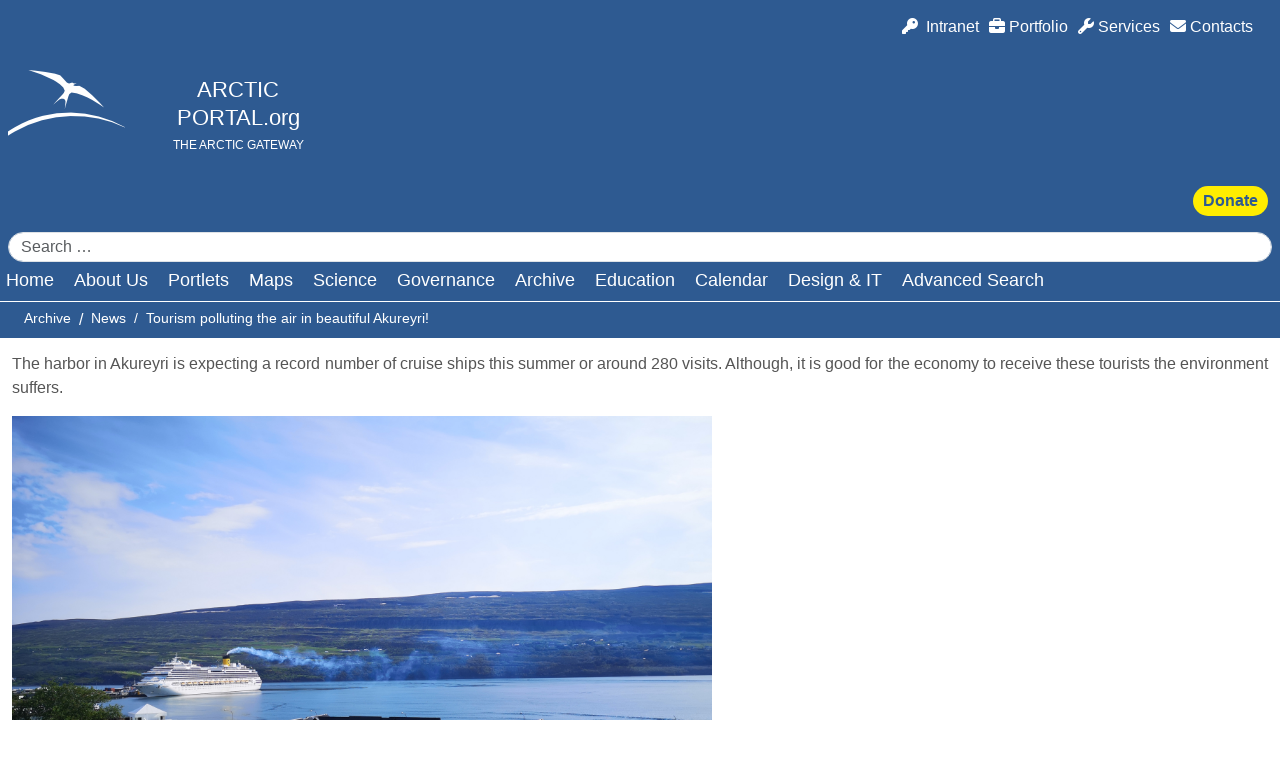

--- FILE ---
content_type: text/html; charset=utf-8
request_url: https://arcticportal.org/ap-library/news/3242-tourism-polluting-the-air-in-beautiful-akureyri
body_size: 10013
content:
 <!DOCTYPE html><html lang="en">
  <head>
  	<!-- Start TAGZ: -->
  	<meta name="twitter:card" content="summary_large_image"/>
	<meta name="twitter:description" content="The harbor in Akureyri is expecting a record number of cruise ships this summer or around 280 visits. Although, it is good for the economy to receive these tourists the environment suffers."/>
	<meta name="twitter:image" content="https://arcticportal.org/images/news/2023/CruiseShip_in_Akureyri.jpg"/>
	<meta name="twitter:site" content="arcticportal"/>
	<meta name="twitter:title" content="Tourism polluting the air in beautiful Akureyri! - Arctic Portal - The Arctic Gateway"/>
	<meta property="og:description" content="The harbor in Akureyri is expecting a record number of cruise ships this summer or around 280 visits. Although, it is good for the economy to receive these"/>
	<meta property="og:image" content="https://arcticportal.org/images/news/2023/CruiseShip_in_Akureyri.jpg"/>
	<meta property="og:image:height" content="1500"/>
	<meta property="og:image:width" content="2000"/>
	<meta property="og:site_name" content="Arctic Portal - The Arctic Gateway"/>
	<meta property="og:title" content="Tourism polluting the air in beautiful Akureyri! - Arctic Portal - The Arctic Gateway"/>
	<meta property="og:type" content="website"/>
	<meta property="og:url" content="https%3A%2F%2Farcticportal.org%2Fap-library%2Fnews%2F3242-tourism-polluting-the-air-in-beautiful-akureyri"/>
  	<!-- End TAGZ -->
  		<meta name="viewport" content="width=device-width, initial-scale=1.0" /><link rel="canonical" href="https://arcticportal.org"><link rel="apple-touch-icon" sizes="180x180" href="/templates/arcticportal/apple-touch-icon.png"><link rel="icon" type="image/png" sizes="32x32" href="/templates/arcticportal/favicon-32x32.png"><link rel="icon" type="image/png" sizes="16x16" href="/templates/arcticportal/favicon-16x16.png"><link rel="manifest" href="/templates/arcticportal/site.webmanifest"><meta charset="utf-8"><meta name="author" content="ofurpaur"><meta name="description" content="The harbor in Akureyri is expecting a record number of cruise ships this summer or around 280 visits. Although, it is good for the economy to receive these tourists the environment suffers."><link rel="preload" href="https://cdn.jsdelivr.net/npm/bootstrap-icons@1.7.0/font/bootstrap-icons.css" as="style">
	<title>Tourism polluting the air in beautiful Akureyri! - Arctic Portal</title><link href="https://arcticportal.org/intranet-search?format=opensearch" rel="search" title="OpenSearch Arctic Portal" type="application/opensearchdescription+xml"><link href="/templates/arcticportal/favicon.ico" rel="icon" type="image/vnd.microsoft.icon">	<link rel="stylesheet" href="/media/com_jchoptimize/cache/css/d8bef7259cb0a536e37fe6d48f2fe568ba3f841f1e23c6209705bd98fb7382d1.css">
	<link href="/media/plg_content_socialshare/css/socialshare.css?d4d847" rel="stylesheet">
	<link href="/media/plg_system_jcemediabox/css/jcemediabox.min.css?7d30aa8b30a57b85d658fcd54426884a" rel="stylesheet">
	<link rel="stylesheet" href="/media/com_jchoptimize/cache/css/d8bef7259cb0a536e37fe6d48f2fe5684f1129fd7061de15f8a4fa5d9f749e25.css">
	<link href="/modules/mod_jo_related_articles/assets/css/style.css" rel="stylesheet">
	<style>.cloaked_email span:before { content: attr(data-ep-a699d); } .cloaked_email span:after { content: attr(data-ep-b18a3); } img.cloaked_email { display: inline-block !important; vertical-align: middle; border: 0; }</style>
	<style class="jchoptimize-image-attributes">img{max-width: 100%; height: auto;}</style>
 <script type="application/json" class="joomla-script-options new">{"joomla.jtext":{"RLTA_BUTTON_SCROLL_LEFT":"Scroll buttons to the left","RLTA_BUTTON_SCROLL_RIGHT":"Scroll buttons to the right","MOD_FINDER_SEARCH_VALUE":"Search &hellip;","ERROR":"Error","MESSAGE":"Message","NOTICE":"Notice","WARNING":"Warning","JCLOSE":"Close","JOK":"OK","JOPEN":"Open"},"system.paths":{"root":"","rootFull":"https:\/\/arcticportal.org\/","base":"","baseFull":"https:\/\/arcticportal.org\/"},"csrf.token":"09c776fb11bb775b341183c67f414997"}</script> <script src="/media/system/js/messages.min.js?9a4811" type="module"></script>   <script type="application/ld+json">{"@context":"https://schema.org","@type":"BreadcrumbList","@id":"https://arcticportal.org/#/schema/BreadcrumbList/17","itemListElement":[{"@type":"ListItem","position":1,"item":{"@id":"https://arcticportal.org/","name":"Home"}},{"@type":"ListItem","position":2,"item":{"@id":"https://arcticportal.org/ap-library/news","name":"Archive"}},{"@type":"ListItem","position":3,"item":{"@id":"https://arcticportal.org/ap-library/news","name":"News"}},{"@type":"ListItem","position":4,"item":{"name":"Tourism polluting the air in beautiful Akureyri!"}}]}</script> <script type="application/ld+json">{"@context":"https://schema.org","@graph":[{"@type":"Organization","@id":"https://arcticportal.org/#/schema/Organization/base","name":"Arctic Portal","url":"https://arcticportal.org/"},{"@type":"WebSite","@id":"https://arcticportal.org/#/schema/WebSite/base","url":"https://arcticportal.org/","name":"Arctic Portal","publisher":{"@id":"https://arcticportal.org/#/schema/Organization/base"},"potentialAction":{"@type":"SearchAction","target":"https://arcticportal.org/intranet-search?q={search_term_string}","query-input":"required name=search_term_string"}},{"@type":"WebPage","@id":"https://arcticportal.org/#/schema/WebPage/base","url":"https://arcticportal.org/ap-library/news/3242-tourism-polluting-the-air-in-beautiful-akureyri","name":"Tourism polluting the air in beautiful Akureyri! - Arctic Portal","description":"The harbor in Akureyri is expecting a record number of cruise ships this summer or around 280 visits. Although, it is good for the economy to receive these tourists the environment suffers.","isPartOf":{"@id":"https://arcticportal.org/#/schema/WebSite/base"},"about":{"@id":"https://arcticportal.org/#/schema/Organization/base"},"inLanguage":"en-GB","breadcrumb":{"@id":"https://arcticportal.org/#/schema/BreadcrumbList/17"}},{"@type":"Article","@id":"https://arcticportal.org/#/schema/com_content/article/3242","name":"Tourism polluting the air in beautiful Akureyri!","headline":"Tourism polluting the air in beautiful Akureyri!","inLanguage":"en-GB","thumbnailUrl":"images/news/2023/CruiseShip_in_Akureyri.jpg#joomlaImage://local-images/news/2023/CruiseShip_in_Akureyri.jpg","dateCreated":"2023-06-16T11:29:36+00:00","isPartOf":{"@id":"https://arcticportal.org/#/schema/WebPage/base"}}]}</script>  <link href="https://www.google-analytics.com" rel="preconnect" crossorigin><link href="https://cdnjs.cloudflare.com/ajax/libs/font-awesome/6.7.2/css/all.min.css" rel="preconnect" crossorigin><link href="https://cdnjs.cloudflare.com/ajax/libs/font-awesome/6.7.2/css/all.min.css" rel="stylesheet" media="print" onload="this.media='all'">  
		<script src="/media/com_jchoptimize/cache/js/a16f1f3ada58e1eb590c82269fb57ea5ac5fe15ee45a29b0637078add73826ad.js"></script>
	<script src="/media/plg_system_jcemediabox/js/jcemediabox.min.js?7d30aa8b30a57b85d658fcd54426884a"></script>
	<script src="/media/com_jchoptimize/cache/js/a16f1f3ada58e1eb590c82269fb57ea500a4099d7ddf19f2dc6c6e0619809ad5.js"></script>
	<script>window.RegularLabs=window.RegularLabs||{};window.RegularLabs.EmailProtector=window.RegularLabs.EmailProtector||{unCloak:function(e,g){document.querySelectorAll("."+e).forEach(function(a){var f="",c="";a.className=a.className.replace(" "+e,"");a.querySelectorAll("span").forEach(function(d){for(name in d.dataset)0===name.indexOf("epA")&&(f+=d.dataset[name]),0===name.indexOf("epB")&&(c=d.dataset[name]+c)});if(c){var b=a.nextElementSibling;b&&"script"===b.tagName.toLowerCase()&&b.parentNode.removeChild(b);b=f+c;g?(a.parentNode.href="mailto:"+b,a.parentNode.removeChild(a)):a.innerHTML=b}})}};</script>
	<script>rltaSettings = {"switchToAccordions":true,"switchBreakPoint":576,"buttonScrollSpeed":5,"addHashToUrls":true,"rememberActive":false,"wrapButtons":false}</script>
	<script>jQuery(document).ready(function(){WfMediabox.init({"base":"\/","theme":"standard","width":"","height":"","lightbox":0,"shadowbox":0,"icons":1,"overlay":1,"overlay_opacity":0,"overlay_color":"","transition_speed":500,"close":2,"labels":{"close":"Close","next":"Next","previous":"Previous","cancel":"Cancel","numbers":"{{numbers}}","numbers_count":"{{current}} of {{total}}","download":"Download"},"swipe":true,"expand_on_click":true});});</script>
	<script>
		!function(){let e=!1,t=!1,i=["pdf","xls","xlsx","doc","docx","txt","rtf","csv","exe","key","pps","ppt","pptx","7z","pkg","rar","gz","zip","avi","mov","mp4","mpe","mpeg","wmv","mid","midi","mp3","wav","wma"],r=document,n=window,s=screen,l=navigator||{},o=localStorage,c=sessionStorage,d=document.location,a=document.documentElement,p=()=>Math.floor(1e9*Math.random())+1,u=()=>Math.floor(Date.now()/1e3),f=()=>(o.cid_v4||(o.cid_v4=`${p()}.${u()}`),o.cid_v4),v=()=>(c.sid||(c.sid=u()),c.sid),g=()=>{if(!o.cid_v4&&!e)return"1"},$=()=>{if(e)return c.sct;let t=c.sct?parseInt(c.sct,10)+1:1;return c.sct=t,t},m=()=>{if(!c._ss)return c._ss="1","1"},h=encodeURIComponent,w=e=>Object.entries(e).filter(([,e])=>void 0!==e).map(([e,t])=>`${h(e)}=${h(t)}`).join("&"),_=()=>{let i=d.search;new URLSearchParams(i);let r=["q","s","search","query","keyword"].some(e=>i.includes(`?${e}=`)||i.includes(`&${e}=`));return r?"view_search_results":e?"scroll":t?"file_download":"page_view"},x=()=>{if("view_search_results"!==_())return;let e=new URLSearchParams(d.search);for(let[t,i]of e.entries())if(["q","s","search","query","keyword"].includes(t))return i},T=()=>e?"90":void 0;function y(e,t,i,o){let a={v:"2",tid:"G-NTZ4H6H97F",_p:c._p||(c._p=p()),sr:`${s.width*n.devicePixelRatio}x${s.height*n.devicePixelRatio}`,ul:(l.language||"").toLowerCase(),cid:f(),_fv:g(),_s:"1",dl:`${d.origin}${d.pathname}${d.search}`,dt:r.title||void 0,dr:r.referrer||void 0,sid:v(),sct:$(),seg:"1",en:_(),"epn.percent_scrolled":T(),"ep.search_term":x(),"ep.file_extension":e||void 0,"ep.file_name":t||void 0,"ep.link_text":i||void 0,"ep.link_url":o||void 0,_ss:m()},u="https://www.google-analytics.com/g/collect?"+w(a);if(l.sendBeacon)l.sendBeacon(u);else{let h=new XMLHttpRequest;h.open("POST",u,!0),h.send()}}function k(){let t=function e(){let t=document.body;if(!a||!t)return 0;let i=window.scrollY||a.scrollTop||t.scrollTop||0,r=a.scrollHeight||t.scrollHeight||1,n=a.clientHeight||1;return i/(r-n)*100}();t<90||(e=!0,y(),e=!1,window.removeEventListener("scroll",k,{passive:!0}))}function L(e){t=!0;let i=e.currentTarget.getAttribute("href");if(!i)return;let r=i.substring(i.lastIndexOf("/")+1),n=r.split(".").pop(),s=r.replace("."+n,""),l=e.currentTarget.textContent||e.currentTarget.innerText||"",o=i.replace(d.origin,"");y(n,s,l,o),t=!1}document.addEventListener("DOMContentLoaded",function(){window.addEventListener("scroll",k,{passive:!0});let e=document.getElementsByTagName("a");for(let t=0;t<e.length;t++){let r=e[t].getAttribute("href");if(!r)continue;let n=r.substring(r.lastIndexOf("/")+1),s=n.split(".").pop().toLowerCase();(e[t].hasAttribute("download")||i.includes(s))&&e[t].addEventListener("click",L,{passive:!0})}y()})}();
	</script>
	<script src="/media/com_finder/js/finder.min.js?755761" type="module"></script>
	
	<script defer src="https://cdn.jsdelivr.net/npm/bootstrap@5.3.8/dist/js/bootstrap.bundle.min.js"></script>
</head><body><header id="header" class="container-fluid-lg"><div id="topMenu" class="container"><div class="row"><div class="moduletable "><div id="mod-custom111" class="mod-custom custom"><ul class="fa-ul"><li><a href="/intranet" title="Intranet"><em class="fas fa-key"></em>&nbsp; Intranet</a></li><li><a href="/design-it" title="Portfolio"><em class="fas fa-briefcase"></em> Portfolio</a></li><li><a href="/about-us/services" title="Services"><em class="fas fa-wrench"></em> Services</a></li><li><a href="/about-us/contacts" title="Contacts"><em class="fas fa-envelope"></em> Contacts</a></li></ul></div></div></div></div><div id="logoArea" class="container"><div class="row"><div class="moduletable px-2 col-md-8"><div id="mod-custom112" class="mod-custom custom"><div class="logoWithText"><p><a href="/" title="Arctic Portal.Org"><img src="/images/headers/arctic_portal.png" alt="Arctic Portal.org" width="120" height="73"></a></p><div class="logoText"><h1><a href="/" title="Arctic Portal.org">ARCTIC PORTAL.org</a></h1><p>THE ARCTIC GATEWAY</p></div></div></div></div><div class="moduletable donationButton col-md-2"><div id="mod-custom113" class="mod-custom custom"><p><a href="/about-us/donations" title="Give us some love! Make a donation">Donate</a></p></div></div><div class="moduletable customSearch px-2 col-md-2"><search><form class="mod-finder js-finder-searchform form-search" onsubmit="advancedSearch(event)" method="get" aria-label="search"><label for="mod-finder-searchword114" class="visually-hidden finder">Search</label><input type="text" name="q" id="mod-finder-searchword114" class="js-finder-search-query form-control" value="" placeholder="Search &hellip;"></form></search> <script>
  function advancedSearch(event) {
    event.preventDefault()
    var url = ['/advanced-search'],
        s = document.getElementById('mod-finder-searchword114').value
    if (s) url.push(s)
    window.location = url.join('?q=') }
</script> </div></div></div><div id="headerMenu" class="container px-2"><div class="row menuDiv"><nav id="siteNav" class="navigation navbar-inner"><a href="#" id="menuToggler" class="show-on-small"><span class="icon icon-menu">&#9776;</span></a><div class="moduletable "><ul id="mod-menu1" class="mod-menu mod-list nav "><li class="nav-item item-101 default"><a href="/" >Home</a></li><li class="nav-item item-150 deeper parent"><a href="/about-us" >About Us</a><ul class="mod-menu__sub list-unstyled small"><li class="nav-item item-151"><a href="/about-us/the-arctic-portal-a-gateway-to-the-arctic" >The Arctic Portal IT &amp; Data Expertise</a></li><li class="nav-item item-152"><a href="/about-us/services" >Services</a></li><li class="nav-item item-153"><a href="/about-us/staff" >Leadership</a></li><li class="nav-item item-154"><a href="/about-us/contacts" >Contacts</a></li><li class="nav-item item-155"><a href="/about-us/logo" >Logo</a></li><li class="nav-item item-156"><a href="/images/about/Introduction.pdf" target="_blank" rel="noopener noreferrer">Introduction</a></li><li class="nav-item item-227"><a href="/about-us/arctic-foundation" >Arctic Foundation</a></li><li class="nav-item item-157"><a href="/about-us/donations" >Donations</a></li></ul></li><li class="nav-item item-266 deeper parent"><a href="/about-portlets" >Portlets</a><ul class="mod-menu__sub list-unstyled small"><li class="nav-item item-419"><a href="/about-portlets/news-from-the-arctic" >News from the Arctic</a></li><li class="nav-item item-357"><a href="/climate-change-and-sea-ice-portlet" >Climate Change</a></li><li class="nav-item item-316"><a href="/energy-portlet" >Energy</a></li><li class="nav-item item-272"><a href="/shipping-portlet" >Shipping</a></li><li class="nav-item item-378"><a href="/the-arctic-portlet" >The Arctic</a></li><li class="nav-item item-418"><a href="/fishing-portlet" >Fishing</a></li></ul></li><li class="nav-item item-244 deeper parent"><a href="/maps" >Maps</a><ul class="mod-menu__sub list-unstyled small"><li class="nav-item item-245"><a href="/maps/download" >Map Gallery</a></li><li class="nav-item item-264"><a href="https://map.arcticportal.org/cesium-dev" target="_blank" rel="noopener noreferrer">Arctic Data Management System (ADMS)</a></li><li class="nav-item item-265"><a href="/maps/arctic-mapping-systems" >Arctic Mapping Systems</a></li></ul></li><li class="nav-item item-189 deeper parent"><a href="/science" >Science</a><ul class="mod-menu__sub list-unstyled small"><li class="nav-item item-195"><a href="/science/arctic-data" >Arctic Data</a></li><li class="nav-item item-201"><a href="/science/education-institutes" >Education Institutes</a></li><li class="nav-item item-202"><a href="/science/organizations-institutions" >Organizations &amp; Institutions</a></li><li class="nav-item item-203"><a href="/science/projects-networks" >Projects &amp; Networks</a></li></ul></li><li class="nav-item item-232 deeper parent"><a href="/arctic-governance" >Governance</a><ul class="mod-menu__sub list-unstyled small"><li class="nav-item item-233"><a href="/arctic-governance/arctic-cooperation" >Arctic Cooperation</a></li><li class="nav-item item-234"><a href="/arctic-governance/arctic-council" >Arctic Council</a></li><li class="nav-item item-235"><a href="/arctic-governance/arctic-states" >Arctic States</a></li><li class="nav-item item-236"><a href="/arctic-governance/indigenous-peoples" >Indigenous Peoples</a></li><li class="nav-item item-237"><a href="/arctic-governance/international-agreements" >International Agreements</a></li><li class="nav-item item-238"><a href="/arctic-governance/arctic-policies-database" >Arctic Policies Database</a></li><li class="nav-item item-239 deeper parent"><a href="https://arcticyearbook.com" target="_blank" rel="noopener noreferrer">Arctic Yearbook</a><ul class="mod-menu__sub list-unstyled small"><li class="nav-item item-242"><a href="https://arcticyearbook.com/arctic-yearbook/2025/2025-full-version" target="_blank" rel="noopener noreferrer">2025 - War and Peace in the Arctic</a></li><li class="nav-item item-240"><a href="https://arcticyearbook.com/arctic-yearbook/2024/2024-full-version" target="_blank" rel="noopener noreferrer">2024 - Arctic Relations: Transformations, Legacies and Futures</a></li><li class="nav-item item-241"><a href="https://arcticyearbook.com/arctic-yearbook/2023/2023-full-version" target="_blank" rel="noopener noreferrer">2023 - Arctic Indigenous Peoples: Climate, Science, Knowledge and Governance</a></li></ul></li></ul></li><li class="nav-item item-183 current active deeper parent"><a href="/ap-library/news" >Archive</a><ul class="mod-menu__sub list-unstyled small"><li class="nav-item item-186"><a href="https://library.arcticportal.org/" target="_blank" rel="noopener noreferrer">Publication Library</a></li><li class="nav-item item-184 current active"><a href="/ap-library/news" aria-current="location">News</a></li><li class="nav-item item-185"><a href="/ap-library/announcements" >Announcements</a></li><li class="nav-item item-228"><a href="/ap-library/yar-features" >YAR &amp; Features </a></li><li class="nav-item item-187"><a href="/ap-library/acronyms" >Acronyms</a></li><li class="nav-item item-217"><a href="/ap-library/pictures" >Photo Gallery</a></li><li class="nav-item item-211"><a href="/ap-library/media-archive" >Media Archive</a></li></ul></li><li class="nav-item item-219 deeper parent"><a href="/education" >Education</a><ul class="mod-menu__sub list-unstyled small"><li class="nav-item item-220 deeper parent"><a href="/education/quick-facts" >Quick Facts</a><ul class="mod-menu__sub list-unstyled small"><li class="nav-item item-221"><a href="/education/quick-facts/animals-and-plants" >Animals and Plants</a></li><li class="nav-item item-222"><a href="/education/quick-facts/economy-and-resources" >Economy and Resources</a></li><li class="nav-item item-223"><a href="/education/quick-facts/environment-and-science" >Environment and Science</a></li><li class="nav-item item-224"><a href="/education/quick-facts/governance-and-policies" >Governance and Policies</a></li><li class="nav-item item-225"><a href="/education/quick-facts/people-and-culture" >People and Culture</a></li><li class="nav-item item-226"><a href="/education/quick-facts/the-arctic" >The Arctic</a></li></ul></li></ul></li><li class="nav-item item-188"><a href="/eventscal" >Calendar</a></li><li class="nav-item item-229 deeper parent"><a href="/design-it" >Design &amp; IT</a><ul class="mod-menu__sub list-unstyled small"><li class="nav-item item-230"><a href="/design-it/it-services" >IT Services</a></li><li class="nav-item item-231"><a href="/design-it/adi" >ADI</a></li></ul></li><li class="nav-item item-436"><a href="/advanced-search" >Advanced Search</a></li></ul></div></nav></div></div><div id="crumbs" class="container-fluid"><div class="container"><div class="moduletable "><nav class="mod-breadcrumbs__wrapper" aria-label="Breadcrumbs"><ol class="mod-breadcrumbs breadcrumb px-3 py-2"><li class="mod-breadcrumbs__divider float-start"><span class="divider icon-location icon-fw" aria-hidden="true"></span></li><li class="mod-breadcrumbs__item breadcrumb-item"><a href="/ap-library/news" class="pathway"><span>Archive</span></a></li><li class="mod-breadcrumbs__item breadcrumb-item"><a href="/ap-library/news" class="pathway"><span>News</span></a></li><li class="mod-breadcrumbs__item breadcrumb-item active"><span>Tourism polluting the air in beautiful Akureyri!</span></li></ol></nav></div></div></div></header><main><div class="container"><div id="content"><div id="system-message-container" aria-live="polite"></div><div class="com-content-article item-pagenews"><meta itemprop="inLanguage" content="en-GB"><div class="page-header"><h1> News </h1></div><div class="page-header"><h2>  Tourism polluting the air in beautiful Akureyri! </h2></div><dl class="article-info text-muted"><dt class="article-info-term">  Details </dt><dd class="published"><span class="icon-calendar icon-fw" aria-hidden="true"></span><time datetime="2023-06-16T11:29:36+00:00">  Published: 16 June 2023 </time></dd></dl><div class="com-content-article__body"><p>The harbor in Akureyri is expecting a record number of cruise ships this summer or around 280 visits. Although, it is good for the economy to receive these tourists the environment suffers.</p><p><a href="/images/news/2023/CruiseShip_in_Akureyri.jpg" class="jcepopup" data-mediabox="1" data-mediabox-title="Tourism polluting the air in beautiful Akureyri!" data-mediabox-caption="Cruise ship in Akureyri - photo Halldór Jóhannsson"><img src="/images/news/2023/CruiseShip_in_Akureyri.jpg" alt="" width="700" height="525" data-alt="Cruise Ship docked at the harbor of Akureyri in summer 2023"></a></p><p>These vessels have been found to emit substantial amounts of air pollution, characterized by visible blue smoke that disperses into the fjord during docking. It is maybe not always visible but today it was a clear day and very sad and alarming to see how the blue smoke filled the beautiful fjord of pollution.</p><h3>Action is needed to reduce emission and go renewable at least while in the harbor.</h3><div class="share-container "><ul class="socialshare-buttons clearfix"><li class="socialshare-facebook"><a href="https://www.facebook.com/sharer/sharer.php?u=https%3A%2F%2Farcticportal.org%2Fap-library%2Fnews%2F3242-tourism-polluting-the-air-in-beautiful-akureyri"  target="_blank"  rel="referrer noopener"  aria-label=" Facebook , opens a new window"  ><span class="socialshare-icon d-flex uk-visible"><svg xmlns="http://www.w3.org/2000/svg" height="1em"  viewBox="0 0 320 512"><path d="M279.14 288l14.22-92.66h-88.91v-60.13c0-25.35 12.42-50.06 52.24-50.06h40.42V6.26S260.43 0 225.36 0c-73.22 0-121.08 44.38-121.08 124.72v70.62H22.89V288h81.39v224h100.17V288z"/></svg></span><span class="socialshare-text d-none uk-hidden uk-hidden">Facebook</span></a></li><li class="socialshare-twitter"><a href="https://twitter.com/intent/tweet?text=Tourism+polluting+the+air+in+beautiful+Akureyri%21%3A+https%3A%2F%2Farcticportal.org%2Fap-library%2Fnews%2F3242-tourism-polluting-the-air-in-beautiful-akureyri"  target="_blank"  rel="referrer noopener"  aria-label=" X , opens a new window"  ><span class="socialshare-icon d-flex uk-visible"><svg xmlns="http://www.w3.org/2000/svg" height="1em"  viewBox="0 0 512 512"><path d="M389.2 48h70.6L305.6 224.2 487 464H345L233.7 318.6 106.5 464H35.8L200.7 275.5 26.8 48H172.4L272.9 180.9 389.2 48zM364.4 421.8h39.1L151.1 88h-42L364.4 421.8z"/></svg></span><span class="socialshare-text d-none uk-hidden uk-hidden">X</span></a></li><li class="socialshare-linkedin"><a href="http://www.linkedin.com/shareArticle?url=https%3A%2F%2Farcticportal.org%2Fap-library%2Fnews%2F3242-tourism-polluting-the-air-in-beautiful-akureyri&title=Tourism+polluting+the+air+in+beautiful+Akureyri%21&summary=The+harbor+in+Akureyri+is+expecting+a+record+numbe..."  target="_blank"  rel="referrer noopener"  aria-label=" LinkedIn , opens a new window"  ><span class="socialshare-icon d-flex uk-visible"><svg xmlns="http://www.w3.org/2000/svg" height="1em"  viewBox="0 0 448 512"><path d="M100.28 448H7.4V148.9h92.88zM53.79 108.1C24.09 108.1 0 83.5 0 53.8a53.79 53.79 0 1 1 107.58 0c0 29.7-24.1 54.3-53.79 54.3zM447.9 448h-92.68V302.4c0-34.7-.7-79.2-48.29-79.2-48.29 0-55.69 37.7-55.69 76.7V448h-92.78V148.9h89.08v40.8h1.3c12.4-23.5 42.69-48.3 87.88-48.3 94 0 111.28 61.9 111.28 142.3V448z"/></svg></span><span class="socialshare-text d-none uk-hidden uk-hidden">LinkedIn</span></a></li></ul></div></div><dl class="article-info text-muted"></dl><p>The tags below provide an opportunity to view previously posted related news within the selected category</p><ul class="tags list-inline"><li class="list-inline-item tag-21 tag-list0"><a href="/tags/shipping" class="btn btn-sm btn-info">  Shipping </a></li><li class="list-inline-item tag-34 tag-list1"><a href="/tags/tourism" class="btn btn-sm btn-info">  Tourism </a></li><li class="list-inline-item tag-35 tag-list2"><a href="/tags/iceland" class="btn btn-sm btn-info">  Iceland </a></li><li class="list-inline-item tag-58 tag-list3"><a href="/tags/pollution" class="btn btn-sm btn-info">  Pollution </a></li></ul><nav class="pagenavigation" aria-label="Page Navigation"><span class="pagination ms-0"><a class="btn btn-sm btn-secondary previous" href="/ap-library/news/3243-the-hidden-people-of-iceland" rel="prev"><span class="visually-hidden">  Previous article: The Hidden People of Iceland </span><span class="icon-chevron-left" aria-hidden="true"></span><span aria-hidden="true">The Hidden People of Iceland</span></a><a class="btn btn-sm btn-secondary next" href="/ap-library/news/3240-arctic-portal-org-governance-page" rel="next"><span class="visually-hidden">  Next article: All you need to know about Arctic Governance! </span><span aria-hidden="true">All you need to know about Arctic Governance!</span><span class="icon-chevron-right" aria-hidden="true"></span></a></span></nav></div><div class="extraContent"><div class="moduletable "><div id="mod-custom145" class="mod-custom custom"><ul class="apButtons"><li><a href="https://library.arcticportal.org" target="_blank" rel="noopener" title="Library">Library</a></li><li><a href="/ap-library/acronyms" title="Acronyms">Acronyms</a></li><li><a href="/ap-library/media-archive" title="Media Archive">Media Archive</a></li><li><a href="/ap-library/pictures" title="Pictures">Pictures</a></li><li><a href="/ap-library/news" title="News">News</a></li><li><a href="/ap-library/announcements" title="Announcements">Announcements</a></li><li><a href="/ap-library/yar-features" title="YAR &amp; Features">YAR &amp; Features</a></li></ul></div></div><div class="moduletable "><div class="jo-related-articles"><h3 class="main-title">Related Articles</h3><div class="row"><div class="col-md-12 mb-4"><div class="article-item odd"><div class="d-flex align-items-start"><div><h3 class="article-title"><a href="/ap-library/news/3996-when-the-sun-turns-back-winter-solstice-in-the-north">  When the Sun Turns Back: Winter Solstice in the North </a></h3></div></div></div></div><div class="col-md-12 mb-4"><div class="article-item even"><div class="d-flex align-items-start"><div><h3 class="article-title"><a href="/ap-library/news/3992-icelands-swimming-pool-culture-added-to-unescos-intangible-cultural-heritage-list">  Iceland’s Swimming Pool Culture Added to UNESCO’s Intangible Cultural Heritage List </a></h3></div></div></div></div><div class="col-md-12 mb-4"><div class="article-item odd"><div class="d-flex align-items-start"><div><h3 class="article-title"><a href="/x-mas">  Icelandic Yule Lads </a></h3></div></div></div></div></div></div></div><div class="moduletable "><div id="mod-custom133" class="mod-custom custom"><p><a href="/about-us/donations" title="Donations">Arctic Portal.org needs your support to continue its successful journey! - Help us make Arctic Portal.org even better - DONATE NOW!</a></p></div></div><div class="moduletable "><div id="mod-custom134" class="mod-custom custom"><p><strong>Arctic Portal.org - 2026 © All rights reserved.</strong></p><p><em>When quoting, reusing or copying any material on the <a href="https://arcticportal.org/">arcticportal.org</a> or any of its sub-sites including but not limiting to: information, news, articles, data, maps or images, in part or in full, a citation stating the origin and a hyperlink to <a href="https://arcticportal.org/">www.arcticportal.org</a> is required.</em></p></div></div></div></div></div></main><footer class="container-fluid-lg"><div class="container-lg"><div id="mod-custom115" class="mod-custom custom"><div class="row row-cols-1 row-cols-lg-4 columns-4"><div class="col"><h2><a href="/" class="text-uppercase" title="Gateway">Gateway</a></h2><ul><li><a href="/ap-library/news" title="News">News</a></li><li><a href="/ap-library/announcements" title="Announcements">Announcements</a></li><li><a href="/science/arctic-data" title="Arctic Data">Arctic Data</a></li><li><a href="/about-portlets" title="Portlets">Portlets</a></li><li><a href="/education/quick-facts" title="Quick Facts">Quick Facts</a></li><li><a href="https://library.arcticportal.org" target="_blank" rel="noopener" title="Library">Library</a></li><li><a href="/eventscal" title="Calendar">Calendar</a></li><li><a href="/advanced-search" title="Search">Search</a></li></ul></div><div class="col"><h2><a href="/maps" class="text-uppercase" title="Maps">Maps</a></h2><ul><li><a href="/maps/download" title="Map Gallery">Map Gallery</a></li><li><a href="https://map.arcticportal.org/cesium-dev" target="_blank" rel="noopener" title="Interactive Mapping System">Interactive Mapping System</a></li><li><a href="http://gtnpdatabase.org" target="_blank" rel="noopener" title="GTN-P Database">GTN-P Database</a></li></ul></div><div class="col"><h2><a href="/arctic-governance" class="text-uppercase" title="Governance">Governance</a></h2><ul><li><a href="/arctic-governance/arctic-cooperation" title="Arctic Cooperation">Arctic Cooperation</a></li><li><a href="/arctic-governance/arctic-council" title="Arctic Council">Arctic Council</a></li><li><a href="/arctic-governance/arctic-states" title="Arctic States">Arctic States</a></li><li><a href="/arctic-governance/indigenous-peoples" title="Indigenous Peoples">Indigenous Peoples</a></li><li><a href="/arctic-governance/international-agreements" title="International Agreements">International Agreements</a></li><li><a href="/arctic-governance/arctic-policies-database" title="Arctic Policies Database">Arctic Policies Database</a></li></ul></div><div class="col"><h2><a href="/about-us/contacts" class="text-uppercase" title="Contacts">Contacts</a></h2><p>Arctic Portal<br />Ráðhústorg 7<br />600 Akureyri<br />Iceland<br />Phone: +354 4612800<br />Email: <a href="javascript:/* This email address is being protected from spambots.*/"><span class="cloaked_email ep_cc6d84c5"><span data-ep-b18a3="g" data-ep-a699d="i&#110;&#102;&#111;"><span data-ep-a699d="&#64;&#97;&#114;&#99;" data-ep-b18a3="&#108;.&#111;&#114;"><span data-ep-a699d="&#116;i&#99;&#112;" data-ep-b18a3="&#111;&#114;t&#97;"></span></span></span></span><script>RegularLabs.EmailProtector.unCloak("ep_cc6d84c5");</script><span class="cloaked_email ep_aa60aba4" style="display:none;"><span data-ep-a699d="&#105;n&#102;o" data-ep-b18a3="&#103;"><span data-ep-a699d="&#64;&#97;&#114;c" data-ep-b18a3="l&#46;o&#114;"><span data-ep-a699d="&#116;&#105;&#99;p" data-ep-b18a3="&#111;r&#116;a"></span></span></span></span></a><script>RegularLabs.EmailProtector.unCloak("ep_aa60aba4", true);</script></p><p>Arctic Portal.org - 2025 ©<br />All rights reserved.</p><ul class="fa-ul"><li><a href="https://www.youtube.com/user/arcticportal1/featured" target="_blank" rel="noopener" title="Youtube"><em class="fa-xl fab fa-youtube"></em></a></li><li><a href="https://facebook.com/arcticportal" target="_blank" rel="noopener" title="Facebook"><em class="fab fa-facebook-f fa-xl"></em></a></li><li><a href="https://twitter.com/arcticportal" target="_blank" rel="noopener" title="X"><em class="fa-xl fa-brands fa-x-twitter"></em></a></li><li><a href="https://www.linkedin.com/company/arctic-portal-org/?viewAsMember=true" target="_blank" rel="noopener" title="Linked In"><em class="fa-xl fa-brands fa-linkedin-in"></em></a></li><li><a href="https://www.instagram.com/arctic_portal/" target="_blank" rel="noopener" title="Instagram"><em class="fa-xl fa-brands fa-instagram"></em></a></li><li><a href="/ap-library/news?format=feed&amp;type=rss" target="_blank" rel="noopener" title="RSS"><em class="fa-xl fas fa-rss"></em></a></li></ul></div></div></div></div></footer> <script>
function myFunction(){document.body.scrollTop>1||document.documentElement.scrollTop>1?document.getElementById("header").className="container-fluid scrolled":document.getElementById("header").className="container-fluid"}var btn=document.getElementById("disclaimerBtn"),box=document.getElementById("disclaimerBox");btn&&box&&btn.addEventListener("click",function(){box.classList.toggle("visible")}),window.onscroll=function(){myFunction()},function(e){e(document).ready(function(){e("#menuToggler").on("click",function(n){n.preventDefault,e("#siteNav ul.mod-menu").toggleClass("menuIsActive")}),e("#siteNav ul li a").on("click",function(n){n.preventDefault,e("#siteNav ul.mod-menu").toggleClass("menuIsActive")})})}(jQuery),jQuery(function(e){e(document).ready(function(){e(".carousel").carousel({interval:8e3})})}),jQuery(function(e){e(document).ready(function(){e(".quickfact1").carousel({interval:6e3})})}),jQuery(function(e){e(document).ready(function(){e(".quickfact2").carousel({interval:6e3})})}),jQuery(function(e){e(document).ready(function(){e(".quickfact3").carousel({interval:6e3})})});
</script> </body></html>

--- FILE ---
content_type: text/css
request_url: https://arcticportal.org/media/com_jchoptimize/cache/css/d8bef7259cb0a536e37fe6d48f2fe5684f1129fd7061de15f8a4fa5d9f749e25.css
body_size: 3115
content:
@charset "UTF-8";@import url(https://cdn.jsdelivr.net/npm/bootstrap-icons@1.7.0/font/bootstrap-icons.css);ul.mod-menu>li,ul.mod-menu>li>a{vertical-align:middle;display:inline-block}#apChatbot,#chatToggle{position:fixed;right:20px}html{-ms-text-size-adjust:100%;-webkit-text-size-adjust:100%}body{background-color:#fff;font-family:calibri,arial}#crumbs,.breadcrumb,header{background-color:#2e5a91}li,p{color:#555;font-size:16px;line-height:1.5}#content .acronyms strong,.page-link,a,h1,h2,h3{color:#2e5a91}h1,h2,h3{font-weight:700}h1,h1 a{font-size:24px}h2,h2 a{font-size:22px}.documents .pd-filename .pd-document16 a,h3,h3 a{font-size:20px}#siteNav li a,a,h4,h4 a{font-size:16px}h4,h4 a{font-style:italic;text-transform:uppercase}a{text-decoration:none}li::marker{color:#2e5a91}#content,#left-column,#right-column,.quickfacts{margin-top:30px}#content p,#news .intro-news-item{text-align:justify}#content .item-pagenews ol,#content .item-pagenews ul{list-style-position:inside}#content .article-info{font-size:12px}#content .btn,#content .readmore .btn{background-color:#2e5a91;border:none;color:#fff}#content .pagination .btn{margin-right:10px}#content .tags .btn,.breadcrumb li span,.breadcrumb-item+.breadcrumb-item::before,[data-rlta-element=container][data-rlta-state=ready][data-rlta-type=accordions]>[data-rlta-element=button]>[data-rlta-element=heading],footer a,footer p,header #topMenu li a,ul.mod-menu>li.active>a{color:#fff}#content .btn:hover,#frontHeader ul.mod-menu>li:hover>ul,.frontButtons img:hover,.moduleBox #simpleicalblock123 button:hover{opacity:.7}#content .extraContent{margin-top:100px}#content .community img{display:block;margin:0 auto}#content .arctic-council .img-thumbnail{margin-left:10px;max-width:250px}#content .arctic-council .img-thumbnail p{color:#555;font-size:12px}#content .advanced-search iframe{height:695px}@media screen and (min-width:992px){#content .share-container{float:right}}.weblink-category .list-title a.category{font-size:22px;margin-left:160px}.weblink-category .item-image{display:inline-block;margin-right:10px}.weblink-category .item-image img{width:150px}#phocagallery #imgordering,#phocagallery #limit{height:34px;margin:0 10px;max-width:250px}#phocagallery .pagination{margin-left:10px}header{padding:4px 0;width:100%}header #topMenu .fa-ul{float:right;margin:10px 10px 10px 0}header #topMenu li{float:left;margin:5px}header h1{display:inline-block;font-weight:500;margin:5px 0}header h1 a{color:#fff;font-size:22px}header .logoText{float:left;text-align:center;width:200px}header .logoText p{color:#fff;font-size:12px}header .donationButton a{background-color:#ffed00;border-radius:35px;float:right;font-weight:700;padding:3px 10px}header .donationButton a:hover{opacity:.7;text-decoration:none}header .customSearch .js-finder-search-query{border-radius:35px;height:30px;margin-top:16px}@media screen and (min-width:768px){.scrolled .menuDiv,header{position:fixed}header{display:block;padding:0;top:0;z-index:1000}#frontpage{margin-top:200px}main{margin-top:230px}.extraBanner{margin-top:-12px}header img{float:left;margin-right:10px}.scrolled #logoArea,.scrolled #topMenu{display:none}header #headerMenu{height:37px}}#crumbs{border-top:1px solid #fff;margin-top:2px}.breadcrumb{margin:0;padding:6px 0!important}.breadcrumb .breadcrumb-item,.breadcrumb li span{display:flex}.breadcrumb a,.breadcrumb>.active,.breadcrumb>li>span{font-size:14px;text-shadow:none}#system-message-container,.login .plg_system_webauthn_login_button,.moduleBox ul.srfrList li a span,.show-on-small{display:none}#apChatbot,#iframe-wrapper{overflow:hidden;display:flex}ul.mod-menu ul li a{font-size:14px}#siteNav{background-color:inherit;background-image:none;border:none;padding:0}#siteNav li a{color:#fff;padding:5px 10px;text-align:left}@media screen and (max-width:767px){header{background-color:#2e5a91}.logoWithText p,header .customSearch form,header .donationButton p,header .logoText,header img{display:table;float:none;margin:0 auto}header .donationButton a{margin-top:10px}#crumbs{margin:2px 0}#siteNav li a{color:#fff;font-size:16px}#siteNav ul.menu{background-color:#000}#menuToggler .icon,#menuToggler span{display:inline-block;vertical-align:middle}.show-on-small{background-color:#2e5a91;display:block;height:42px}.menuDiv{padding:0}#siteNav ul.mod-menu{left:-312px;width:310px;line-height:1.8;position:absolute;z-index:9999;border:1px solid #fff;-webkit-transition:.3s ease-in-out;-moz-transition:.3s ease-in-out;transition:.3s ease-in-out}#siteNav ul.mod-menu.menuIsActive{background-color:#2e5a91;-webkit-transform:translate3d(300px,0,0);-moz-transform:translate3d(300px,0,0);transform:translate3d(300px,0,0);-webkit-overflow-scrolling:touch}#siteNav ul.mod-menu ul{display:block;position:static;opacity:1;width:288px}#siteNav ul.mod-menu ul li{font-size:.9em}#siteNav ul.mod-menu a,#siteNav ul.mod-menu li,#siteNav ul.mod-menu li>a,#siteNav ul.mod-menu>li{display:block;font-size:16px;padding:5px 10px;width:100%}ul.mod-menu a{padding:5px 10px!important}.no-csstransforms3d ul.mod-menu.menuIsActive{left:0}#menuToggler .icon{background-image:none;color:#fff;padding:12px;width:26px;height:24px}#menuToggler span{font-weight:800;font-size:28px;line-height:20px}}@media screen and (min-width:768px){#siteNav{box-shadow:none}#siteNav .nav{display:block}#siteNav li a{font-size:18px}}#siteNav ul.mod-menu{margin:0;padding:0;font-size:.9em}ul.mod-menu ul{left:-9999em;opacity:0;position:absolute;background:#2e5a91;margin:0;padding:0;top:40px;width:300px;-webkit-transition:opacity .5s ease-in-out,top .5s ease-in-out;-moz-transition:opacity .5s ease-in-out,top .5s ease-in-out;transition:opacity .5s ease-in-out,top .5s ease-in-out}ul.mod-menu>li{position:relative;transition:.2s 1s}ul.mod-menu>li>a{color:#fff;padding:5px 8px}@media screen and (min-width:768px) and (max-width:991px){ul.mod-menu>li:hover>ul{top:35px!important}ul.mod-menu>li>a{padding:7px 5px!important}}ul.mod-menu>li:hover>a,ul.mod-menu>li>a:hover{background-color:inherit;color:#fff;opacity:.5}ul.mod-menu>li:hover>ul{opacity:1;top:34px;left:0;z-index:1000}ul.mod-menu>li>ul>li:hover ul{opacity:1;top:auto;left:100%}ul.mod-menu>li>ul>li:hover ul ul{opacity:0;top:auto;left:100%}ul.mod-menu>li>ul>li>ul>li:hover ul{opacity:1;top:auto;left:100%;z-index:10}@media screen and (min-width:1200px){ul.mod-menu>li>ul>li:hover ul{margin-top:-37px;position:absolute}.news .blog-item img{height:100%;width:auto}}ul.mod-menu ul>li{display:block}ul.mod-menu ul>li a{color:#fff!important;display:block;font-size:14px;padding:2px 10px}ul.mod-menu ul>li a:hover{opacity:.5}ul.mod-menu ul ul li a:hover{background:#3b94d6}#slideshow{margin-bottom:20px}#news .newsflash-title a{display:inline-block;font-size:18px;line-height:20px}#news .newsdate{color:#333;font-size:12px}.frontButtons{margin:20px 0}.frontButtons img{display:block;margin:0 auto;width:100%}.lgx-parallax{background-position:50% 50%;background-repeat:no-repeat;background-attachment:fixed;-webkit-background-size:cover;-moz-background-size:cover;-o-background-size:cover;background-size:cover;display:block}.lgx-parallax .lgx-parallax-inner{width:100%;height:100%;display:table;background-color:rgba(0,0,0,0)}.lgx-parallax-inner .lgx-parallax-content{display:table-cell;vertical-align:middle}.lgx-parallax-logo{display:block;text-align:center;margin-bottom:25px}.lgx-parallax-content .lgx-parallax-content-wrapper{margin:0 auto;text-shadow:0 0 10px rgba(0,0,0,.2);text-align:center}.lgx-parallax-content .lgx-parallax-title{font-weight:700;margin-bottom:30px}.lgx-parallax-content .lgx-parallax-text,footer h2 a{font-weight:400}#parallax h2 a{color:#fff;font-size:28px}#portletboxes img,.portletintro,.quickfacts .row{margin:10px 0}.quickfacts h3 a{display:block;font-size:20px;margin-top:15px}#quickfact1.carousel.slide,#quickfact2.carousel.slide,#quickfact3.carousel.slide{margin:0 auto;max-width:800px}.quickfact-categories img{display:block;width:100%}.moduletable.moduleBox{margin-bottom:20px;background-color:#fff;display:table}.moduletable.moduleBox h2{background-color:#fff;border-top:1px solid #d6d6d6;border-left:1px solid #d6d6d6;border-right:1px solid #d6d6d6;font-size:18px;line-height:2;margin:0;padding:5px 10px;text-decoration:none}.moduletable #simpleicalblock123,.moduletable .moduleBox{border:1px solid #cdcdcd;height:400px;padding:5px 10px}.moduleBox ul.srfrList{list-style:none;margin:0;padding:0 0 12px}.moduleBox ul.srfrList li{padding:4px}.moduleBox ul.srfrList li a:hover{text-decoration:none;position:relative;z-index:1}.moduleBox ul.srfrList li a:hover span{display:block;position:absolute;background:#fff;border:4px solid #ddd;border-radius:15px;padding:8px;top:4px;left:60px;width:300px;z-index:2;overflow:hidden}.moduleBox .srfrRow a:hover span .srfrTitle{color:#2e5a91;display:block;font-size:13pt;margin-bottom:10px}.moduleBox .srfrRow a:hover span{color:#555;font-size:12pt}.moduleBox .srfrRow a{font-size:12pt}.moduleBox #simpleicalblock123{overflow-x:hidden;scrollbar-color:#2e5a91 #fff}.moduleBox .disclaimer-box{top:130px;left:50%;transform:translate(-50%,-50%);width:100%;min-height:250px;text-align:center;background-color:#e8eae6;box-sizing:border-box;padding:10px;z-index:100;display:none;position:relative}.moduleBox .disclaimer-box.visible{display:block!important}.moduleBox #simpleicalblock123 button{background-color:#2e5a91;border:none;color:#fff;padding:4px 8px}.moduleBox #simpleicalblock123 .list-group-item{padding:10px!important}.moduleBox .list-group{border-radius:0}.moduleBox .ical-date,.moduleBox .location,.moduleBox .time{color:#333;display:block;font-size:14px;font-style:italic}.moduleBox .ical_summary{font-size:13pt;font-weight:700}.announcements .table,.login .list-group,.moduleBox .eventLink{margin-top:10px}@media screen and (min-width:768px) and (max-width:1199px){ul.mod-menu>li>ul>li:hover ul{margin-top:-22px;position:absolute}.moduletable .moduleBox{overflow-x:hidden;scrollbar-color:#2e5a91 #fff}.moduleBox .srfrRow a{font-size:14px}}@media screen and (min-width:1200px) and (max-width:1399px){.moduleBox .disclaimer-box{top:166px}}@media screen and (min-width:992px) and (max-width:1199px){.moduleBox .disclaimer-box{top:190px}}@media screen and (min-width:768px) and (max-width:991px){.moduleBox .disclaimer-box{top:250px}}@media screen and (max-width:767px){#news .intro-news-item{display:block;margin:20px auto;max-width:80%}#news .intro-news-item .newsdate,#news .intro-news-item .newsflash-image img,#news .intro-news-item .newsflash-title a,.eventLink a,.srfrPostTextLink a{display:table;margin:0 auto}.frontButtons img{margin:5px auto}.moduleBox ul.srfrList li{text-align:center}.moduleBox .srfrRow a{font-size:18px}.portletintro a img{display:block;margin:4px auto}}@media screen and (max-width:399px){.moduleBox .srfrRow a{font-size:14px}.moduleBox .disclaimer-box{top:142px}}.portletintro a img{border:4px solid #2e5a91;border-radius:4px}.portletintro a img:hover{opacity:.7;transition:opacity .3s}body:has(.shipping) .portletintro img.shipping-portlet{opacity:.7}body:has(.energy) .portletintro img.energy-portlet{opacity:.7}body:has(.climate) .portletintro img.climate-portlet{opacity:.7}body:has(.arctic) .portletintro img.arctic-portlet{opacity:.7}body:has(.fishing) .portletintro img.fishing-portlet{opacity:.7}body:has(.newsportlet) .portletintro img.news-portlet{opacity:.7}footer{background-color:#2e5a91;margin-top:20px;padding:50px 0}footer h2 a{font-size:24px}footer ul{padding:0}footer .fa-ul li{float:left;margin:0 7px}.apButtons a:hover,footer a:hover{opacity:.7}footer .col-12{text-align:center}@media screen and (max-width:991px){footer{margin:50px 0 30px}footer p{margin:10px 0}footer h2 a,footer p,footer ul{display:block;text-align:center}footer .fa-ul{display:table;margin:0 auto}}.news .blog-item h2 a{display:block;font-size:18px;line-height:18px;overflow:hidden;text-overflow:ellipsis;white-space:nowrap}.blog h2 a{font-size:18px}.map-menu ul{list-style:none;padding:0 2px}ul.accordion-menu{border:none!important}ul.accordion-menu li{border-top:1px solid #fff!important}.login .list-group-item{background-color:#2e5a91;color:#fff}#searchIframe{min-height:330px}#chatToggle{background-color:#fff;border:3px solid #2e5a91;border-radius:10px;bottom:20px;cursor:pointer;height:40px;font-weight:700;width:200px}#chatToggle:hover{opacity:.8}#chatToggle #minimizeBtn{position:relative;left:9px;top:9px}#apChatbot{left:auto;bottom:70px;height:472px;width:404px;flex-direction:column;background-color:#fff;border:6px solid #2e5a91;border-radius:5px;z-index:1000;box-sizing:border-box;cursor:grab}#apChatbot.dragging{cursor:grabbing}#iframe-wrapper{flex:1 1 auto;height:100%;width:100%}#apChatbot iframe{width:100%;height:100%;border:none;display:block;pointer-events:auto;flex:1 1 auto}.resize-handle{position:absolute;width:25px;height:25px;background:0 0;z-index:10}.resize-handle-nw{top:0;left:0;cursor:nw-resize}.documents .form-select{height:30px;width:100px}.documents .pd-image img{max-width:500px}.documents .pd-filename a img{margin-bottom:10px}.documents .pagination #fileordering,.documents .pagination #limit,.documents .pagination .counter{margin:0 10px;padding:0 10px}#pdCategoryModalIframe{width:100%}@media screen and (min-width:1900px){#mapsBanner img.img-fluid,#portlets img.img-fluid,.extraBanner img.img-fluid{max-width:none;width:100%}}[data-rlta-element=container][data-rlta-state=ready][data-rlta-theme=neutral][data-rlta-type=accordions]>[data-rlta-element=button],[data-rlta-element=container][data-rlta-state=ready][data-rlta-theme=neutral][data-rlta-type=accordions]>[data-rlta-element=button]:focus,[data-rlta-element=container][data-rlta-state=ready][data-rlta-theme=neutral][data-rlta-type=accordions]>[data-rlta-element=button]:hover,[data-rlta-element=container][data-rlta-state=ready][data-rlta-theme=neutral][data-rlta-type=accordions]>[data-rlta-element=button][data-rlta-state=open],[data-rlta-element=container][data-rlta-state=ready][data-rlta-theme=neutral][data-rlta-type=accordions]>[data-rlta-element=button][data-rlta-state=opening]{background-color:#2e5a91!important}.apButtons{display:table;list-style:none;margin:20px auto}.apButtons li{float:left;line-height:45px;margin:0 10px}.apButtons a{border:2px solid #2e5a91;border-radius:10px;font-size:1.125em;font-weight:700;padding:5px 10px}#donation{color:#fff;background-color:#2e5a91;border-radius:5px;font-size:1.5em;padding:5px 10px}.active>.page-link,.page-link.active{background-color:#2e5a91;border-color:#2e5a91;color:#fff}
